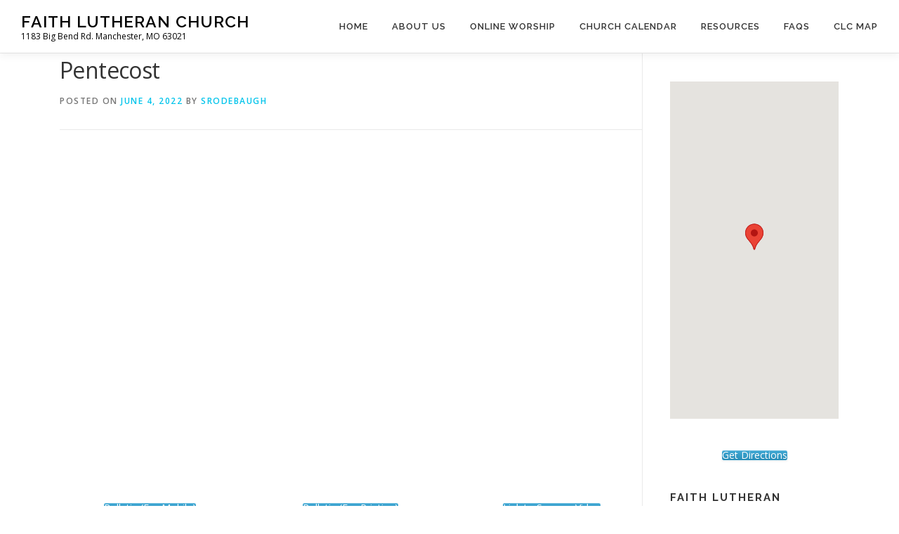

--- FILE ---
content_type: text/html; charset=UTF-8
request_url: https://manchester.clclutheran.org/2022/06/04/pentecost/
body_size: 52996
content:
<!DOCTYPE html>
<html dir="ltr" lang="en-US" prefix="og: https://ogp.me/ns#">
<head>
<meta charset="UTF-8">
<meta name="viewport" content="width=device-width, initial-scale=1">
<link rel="profile" href="http://gmpg.org/xfn/11">
<title>Pentecost - Faith Lutheran Church</title>

		<!-- All in One SEO 4.9.3 - aioseo.com -->
	<meta name="description" content="Sermon Text - 1 Corinthians 2:1-14 And I, brethren, when I came to you, did not come with excellence of speech or of wisdom declaring to you the testimony of God. 2 For I determined not to know anything among you except Jesus Christ and Him crucified. 3 I was with you in weakness," />
	<meta name="robots" content="max-image-preview:large" />
	<meta name="author" content="srodebaugh"/>
	<link rel="canonical" href="https://manchester.clclutheran.org/2022/06/04/pentecost/" />
	<meta name="generator" content="All in One SEO (AIOSEO) 4.9.3" />
		<meta property="og:locale" content="en_US" />
		<meta property="og:site_name" content="Faith Lutheran Church - 1183 Big Bend Rd. Manchester, MO 63021" />
		<meta property="og:type" content="article" />
		<meta property="og:title" content="Pentecost - Faith Lutheran Church" />
		<meta property="og:description" content="Sermon Text - 1 Corinthians 2:1-14 And I, brethren, when I came to you, did not come with excellence of speech or of wisdom declaring to you the testimony of God. 2 For I determined not to know anything among you except Jesus Christ and Him crucified. 3 I was with you in weakness," />
		<meta property="og:url" content="https://manchester.clclutheran.org/2022/06/04/pentecost/" />
		<meta property="article:published_time" content="2022-06-04T21:49:46+00:00" />
		<meta property="article:modified_time" content="2022-06-05T20:54:54+00:00" />
		<meta name="twitter:card" content="summary" />
		<meta name="twitter:title" content="Pentecost - Faith Lutheran Church" />
		<meta name="twitter:description" content="Sermon Text - 1 Corinthians 2:1-14 And I, brethren, when I came to you, did not come with excellence of speech or of wisdom declaring to you the testimony of God. 2 For I determined not to know anything among you except Jesus Christ and Him crucified. 3 I was with you in weakness," />
		<script type="application/ld+json" class="aioseo-schema">
			{"@context":"https:\/\/schema.org","@graph":[{"@type":"BlogPosting","@id":"https:\/\/manchester.clclutheran.org\/2022\/06\/04\/pentecost\/#blogposting","name":"Pentecost - Faith Lutheran Church","headline":"Pentecost","author":{"@id":"https:\/\/manchester.clclutheran.org\/author\/srodebaugh\/#author"},"publisher":{"@id":"https:\/\/manchester.clclutheran.org\/#organization"},"image":{"@type":"ImageObject","url":"https:\/\/manchester.clclutheran.org\/files\/2022\/06\/WP-Pentecost.jpg","width":1118,"height":615},"datePublished":"2022-06-04T15:49:46-06:00","dateModified":"2022-06-05T14:54:54-06:00","inLanguage":"en-US","mainEntityOfPage":{"@id":"https:\/\/manchester.clclutheran.org\/2022\/06\/04\/pentecost\/#webpage"},"isPartOf":{"@id":"https:\/\/manchester.clclutheran.org\/2022\/06\/04\/pentecost\/#webpage"},"articleSection":"Online Worship, 1 Corinthians 2:1-14"},{"@type":"BreadcrumbList","@id":"https:\/\/manchester.clclutheran.org\/2022\/06\/04\/pentecost\/#breadcrumblist","itemListElement":[{"@type":"ListItem","@id":"https:\/\/manchester.clclutheran.org#listItem","position":1,"name":"Home","item":"https:\/\/manchester.clclutheran.org","nextItem":{"@type":"ListItem","@id":"https:\/\/manchester.clclutheran.org\/category\/online-worship\/#listItem","name":"Online Worship"}},{"@type":"ListItem","@id":"https:\/\/manchester.clclutheran.org\/category\/online-worship\/#listItem","position":2,"name":"Online Worship","item":"https:\/\/manchester.clclutheran.org\/category\/online-worship\/","nextItem":{"@type":"ListItem","@id":"https:\/\/manchester.clclutheran.org\/2022\/06\/04\/pentecost\/#listItem","name":"Pentecost"},"previousItem":{"@type":"ListItem","@id":"https:\/\/manchester.clclutheran.org#listItem","name":"Home"}},{"@type":"ListItem","@id":"https:\/\/manchester.clclutheran.org\/2022\/06\/04\/pentecost\/#listItem","position":3,"name":"Pentecost","previousItem":{"@type":"ListItem","@id":"https:\/\/manchester.clclutheran.org\/category\/online-worship\/#listItem","name":"Online Worship"}}]},{"@type":"Organization","@id":"https:\/\/manchester.clclutheran.org\/#organization","name":"Faith Lutheran Church","description":"1183 Big Bend Rd. Manchester, MO 63021","url":"https:\/\/manchester.clclutheran.org\/"},{"@type":"Person","@id":"https:\/\/manchester.clclutheran.org\/author\/srodebaugh\/#author","url":"https:\/\/manchester.clclutheran.org\/author\/srodebaugh\/","name":"srodebaugh","image":{"@type":"ImageObject","@id":"https:\/\/manchester.clclutheran.org\/2022\/06\/04\/pentecost\/#authorImage","url":"https:\/\/secure.gravatar.com\/avatar\/b0d75efa0ed9ffd20499813c7074cfb8973fc62c0441300ddaee8f277cf12b66?s=96&d=mm&r=g","width":96,"height":96,"caption":"srodebaugh"}},{"@type":"WebPage","@id":"https:\/\/manchester.clclutheran.org\/2022\/06\/04\/pentecost\/#webpage","url":"https:\/\/manchester.clclutheran.org\/2022\/06\/04\/pentecost\/","name":"Pentecost - Faith Lutheran Church","description":"Sermon Text - 1 Corinthians 2:1-14 And I, brethren, when I came to you, did not come with excellence of speech or of wisdom declaring to you the testimony of God. 2 For I determined not to know anything among you except Jesus Christ and Him crucified. 3 I was with you in weakness,","inLanguage":"en-US","isPartOf":{"@id":"https:\/\/manchester.clclutheran.org\/#website"},"breadcrumb":{"@id":"https:\/\/manchester.clclutheran.org\/2022\/06\/04\/pentecost\/#breadcrumblist"},"author":{"@id":"https:\/\/manchester.clclutheran.org\/author\/srodebaugh\/#author"},"creator":{"@id":"https:\/\/manchester.clclutheran.org\/author\/srodebaugh\/#author"},"image":{"@type":"ImageObject","url":"https:\/\/manchester.clclutheran.org\/files\/2022\/06\/WP-Pentecost.jpg","@id":"https:\/\/manchester.clclutheran.org\/2022\/06\/04\/pentecost\/#mainImage","width":1118,"height":615},"primaryImageOfPage":{"@id":"https:\/\/manchester.clclutheran.org\/2022\/06\/04\/pentecost\/#mainImage"},"datePublished":"2022-06-04T15:49:46-06:00","dateModified":"2022-06-05T14:54:54-06:00"},{"@type":"WebSite","@id":"https:\/\/manchester.clclutheran.org\/#website","url":"https:\/\/manchester.clclutheran.org\/","name":"Faith Lutheran Church","description":"1183 Big Bend Rd. Manchester, MO 63021","inLanguage":"en-US","publisher":{"@id":"https:\/\/manchester.clclutheran.org\/#organization"}}]}
		</script>
		<!-- All in One SEO -->

<link rel='dns-prefetch' href='//fonts.googleapis.com' />
<link rel="alternate" type="application/rss+xml" title="Faith Lutheran Church &raquo; Feed" href="https://manchester.clclutheran.org/feed/" />
<link rel="alternate" title="oEmbed (JSON)" type="application/json+oembed" href="https://manchester.clclutheran.org/wp-json/oembed/1.0/embed?url=https%3A%2F%2Fmanchester.clclutheran.org%2F2022%2F06%2F04%2Fpentecost%2F" />
<link rel="alternate" title="oEmbed (XML)" type="text/xml+oembed" href="https://manchester.clclutheran.org/wp-json/oembed/1.0/embed?url=https%3A%2F%2Fmanchester.clclutheran.org%2F2022%2F06%2F04%2Fpentecost%2F&#038;format=xml" />
<style id='wp-img-auto-sizes-contain-inline-css' type='text/css'>
img:is([sizes=auto i],[sizes^="auto," i]){contain-intrinsic-size:3000px 1500px}
/*# sourceURL=wp-img-auto-sizes-contain-inline-css */
</style>
<style id='wp-emoji-styles-inline-css' type='text/css'>

	img.wp-smiley, img.emoji {
		display: inline !important;
		border: none !important;
		box-shadow: none !important;
		height: 1em !important;
		width: 1em !important;
		margin: 0 0.07em !important;
		vertical-align: -0.1em !important;
		background: none !important;
		padding: 0 !important;
	}
/*# sourceURL=wp-emoji-styles-inline-css */
</style>
<link rel='stylesheet' id='wp-block-library-css' href='https://manchester.clclutheran.org/wp-includes/css/dist/block-library/style.min.css?ver=6.9' type='text/css' media='all' />
<style id='wp-block-library-theme-inline-css' type='text/css'>
.wp-block-audio :where(figcaption){color:#555;font-size:13px;text-align:center}.is-dark-theme .wp-block-audio :where(figcaption){color:#ffffffa6}.wp-block-audio{margin:0 0 1em}.wp-block-code{border:1px solid #ccc;border-radius:4px;font-family:Menlo,Consolas,monaco,monospace;padding:.8em 1em}.wp-block-embed :where(figcaption){color:#555;font-size:13px;text-align:center}.is-dark-theme .wp-block-embed :where(figcaption){color:#ffffffa6}.wp-block-embed{margin:0 0 1em}.blocks-gallery-caption{color:#555;font-size:13px;text-align:center}.is-dark-theme .blocks-gallery-caption{color:#ffffffa6}:root :where(.wp-block-image figcaption){color:#555;font-size:13px;text-align:center}.is-dark-theme :root :where(.wp-block-image figcaption){color:#ffffffa6}.wp-block-image{margin:0 0 1em}.wp-block-pullquote{border-bottom:4px solid;border-top:4px solid;color:currentColor;margin-bottom:1.75em}.wp-block-pullquote :where(cite),.wp-block-pullquote :where(footer),.wp-block-pullquote__citation{color:currentColor;font-size:.8125em;font-style:normal;text-transform:uppercase}.wp-block-quote{border-left:.25em solid;margin:0 0 1.75em;padding-left:1em}.wp-block-quote cite,.wp-block-quote footer{color:currentColor;font-size:.8125em;font-style:normal;position:relative}.wp-block-quote:where(.has-text-align-right){border-left:none;border-right:.25em solid;padding-left:0;padding-right:1em}.wp-block-quote:where(.has-text-align-center){border:none;padding-left:0}.wp-block-quote.is-large,.wp-block-quote.is-style-large,.wp-block-quote:where(.is-style-plain){border:none}.wp-block-search .wp-block-search__label{font-weight:700}.wp-block-search__button{border:1px solid #ccc;padding:.375em .625em}:where(.wp-block-group.has-background){padding:1.25em 2.375em}.wp-block-separator.has-css-opacity{opacity:.4}.wp-block-separator{border:none;border-bottom:2px solid;margin-left:auto;margin-right:auto}.wp-block-separator.has-alpha-channel-opacity{opacity:1}.wp-block-separator:not(.is-style-wide):not(.is-style-dots){width:100px}.wp-block-separator.has-background:not(.is-style-dots){border-bottom:none;height:1px}.wp-block-separator.has-background:not(.is-style-wide):not(.is-style-dots){height:2px}.wp-block-table{margin:0 0 1em}.wp-block-table td,.wp-block-table th{word-break:normal}.wp-block-table :where(figcaption){color:#555;font-size:13px;text-align:center}.is-dark-theme .wp-block-table :where(figcaption){color:#ffffffa6}.wp-block-video :where(figcaption){color:#555;font-size:13px;text-align:center}.is-dark-theme .wp-block-video :where(figcaption){color:#ffffffa6}.wp-block-video{margin:0 0 1em}:root :where(.wp-block-template-part.has-background){margin-bottom:0;margin-top:0;padding:1.25em 2.375em}
/*# sourceURL=/wp-includes/css/dist/block-library/theme.min.css */
</style>
<style id='classic-theme-styles-inline-css' type='text/css'>
/*! This file is auto-generated */
.wp-block-button__link{color:#fff;background-color:#32373c;border-radius:9999px;box-shadow:none;text-decoration:none;padding:calc(.667em + 2px) calc(1.333em + 2px);font-size:1.125em}.wp-block-file__button{background:#32373c;color:#fff;text-decoration:none}
/*# sourceURL=/wp-includes/css/classic-themes.min.css */
</style>
<link rel='stylesheet' id='aioseo/css/src/vue/standalone/blocks/table-of-contents/global.scss-css' href='https://manchester.clclutheran.org/wp-content/plugins/all-in-one-seo-pack/dist/Lite/assets/css/table-of-contents/global.e90f6d47.css?ver=4.9.3' type='text/css' media='all' />
<style id='global-styles-inline-css' type='text/css'>
:root{--wp--preset--aspect-ratio--square: 1;--wp--preset--aspect-ratio--4-3: 4/3;--wp--preset--aspect-ratio--3-4: 3/4;--wp--preset--aspect-ratio--3-2: 3/2;--wp--preset--aspect-ratio--2-3: 2/3;--wp--preset--aspect-ratio--16-9: 16/9;--wp--preset--aspect-ratio--9-16: 9/16;--wp--preset--color--black: #000000;--wp--preset--color--cyan-bluish-gray: #abb8c3;--wp--preset--color--white: #ffffff;--wp--preset--color--pale-pink: #f78da7;--wp--preset--color--vivid-red: #cf2e2e;--wp--preset--color--luminous-vivid-orange: #ff6900;--wp--preset--color--luminous-vivid-amber: #fcb900;--wp--preset--color--light-green-cyan: #7bdcb5;--wp--preset--color--vivid-green-cyan: #00d084;--wp--preset--color--pale-cyan-blue: #8ed1fc;--wp--preset--color--vivid-cyan-blue: #0693e3;--wp--preset--color--vivid-purple: #9b51e0;--wp--preset--gradient--vivid-cyan-blue-to-vivid-purple: linear-gradient(135deg,rgb(6,147,227) 0%,rgb(155,81,224) 100%);--wp--preset--gradient--light-green-cyan-to-vivid-green-cyan: linear-gradient(135deg,rgb(122,220,180) 0%,rgb(0,208,130) 100%);--wp--preset--gradient--luminous-vivid-amber-to-luminous-vivid-orange: linear-gradient(135deg,rgb(252,185,0) 0%,rgb(255,105,0) 100%);--wp--preset--gradient--luminous-vivid-orange-to-vivid-red: linear-gradient(135deg,rgb(255,105,0) 0%,rgb(207,46,46) 100%);--wp--preset--gradient--very-light-gray-to-cyan-bluish-gray: linear-gradient(135deg,rgb(238,238,238) 0%,rgb(169,184,195) 100%);--wp--preset--gradient--cool-to-warm-spectrum: linear-gradient(135deg,rgb(74,234,220) 0%,rgb(151,120,209) 20%,rgb(207,42,186) 40%,rgb(238,44,130) 60%,rgb(251,105,98) 80%,rgb(254,248,76) 100%);--wp--preset--gradient--blush-light-purple: linear-gradient(135deg,rgb(255,206,236) 0%,rgb(152,150,240) 100%);--wp--preset--gradient--blush-bordeaux: linear-gradient(135deg,rgb(254,205,165) 0%,rgb(254,45,45) 50%,rgb(107,0,62) 100%);--wp--preset--gradient--luminous-dusk: linear-gradient(135deg,rgb(255,203,112) 0%,rgb(199,81,192) 50%,rgb(65,88,208) 100%);--wp--preset--gradient--pale-ocean: linear-gradient(135deg,rgb(255,245,203) 0%,rgb(182,227,212) 50%,rgb(51,167,181) 100%);--wp--preset--gradient--electric-grass: linear-gradient(135deg,rgb(202,248,128) 0%,rgb(113,206,126) 100%);--wp--preset--gradient--midnight: linear-gradient(135deg,rgb(2,3,129) 0%,rgb(40,116,252) 100%);--wp--preset--font-size--small: 13px;--wp--preset--font-size--medium: 20px;--wp--preset--font-size--large: 36px;--wp--preset--font-size--x-large: 42px;--wp--preset--spacing--20: 0.44rem;--wp--preset--spacing--30: 0.67rem;--wp--preset--spacing--40: 1rem;--wp--preset--spacing--50: 1.5rem;--wp--preset--spacing--60: 2.25rem;--wp--preset--spacing--70: 3.38rem;--wp--preset--spacing--80: 5.06rem;--wp--preset--shadow--natural: 6px 6px 9px rgba(0, 0, 0, 0.2);--wp--preset--shadow--deep: 12px 12px 50px rgba(0, 0, 0, 0.4);--wp--preset--shadow--sharp: 6px 6px 0px rgba(0, 0, 0, 0.2);--wp--preset--shadow--outlined: 6px 6px 0px -3px rgb(255, 255, 255), 6px 6px rgb(0, 0, 0);--wp--preset--shadow--crisp: 6px 6px 0px rgb(0, 0, 0);}:where(.is-layout-flex){gap: 0.5em;}:where(.is-layout-grid){gap: 0.5em;}body .is-layout-flex{display: flex;}.is-layout-flex{flex-wrap: wrap;align-items: center;}.is-layout-flex > :is(*, div){margin: 0;}body .is-layout-grid{display: grid;}.is-layout-grid > :is(*, div){margin: 0;}:where(.wp-block-columns.is-layout-flex){gap: 2em;}:where(.wp-block-columns.is-layout-grid){gap: 2em;}:where(.wp-block-post-template.is-layout-flex){gap: 1.25em;}:where(.wp-block-post-template.is-layout-grid){gap: 1.25em;}.has-black-color{color: var(--wp--preset--color--black) !important;}.has-cyan-bluish-gray-color{color: var(--wp--preset--color--cyan-bluish-gray) !important;}.has-white-color{color: var(--wp--preset--color--white) !important;}.has-pale-pink-color{color: var(--wp--preset--color--pale-pink) !important;}.has-vivid-red-color{color: var(--wp--preset--color--vivid-red) !important;}.has-luminous-vivid-orange-color{color: var(--wp--preset--color--luminous-vivid-orange) !important;}.has-luminous-vivid-amber-color{color: var(--wp--preset--color--luminous-vivid-amber) !important;}.has-light-green-cyan-color{color: var(--wp--preset--color--light-green-cyan) !important;}.has-vivid-green-cyan-color{color: var(--wp--preset--color--vivid-green-cyan) !important;}.has-pale-cyan-blue-color{color: var(--wp--preset--color--pale-cyan-blue) !important;}.has-vivid-cyan-blue-color{color: var(--wp--preset--color--vivid-cyan-blue) !important;}.has-vivid-purple-color{color: var(--wp--preset--color--vivid-purple) !important;}.has-black-background-color{background-color: var(--wp--preset--color--black) !important;}.has-cyan-bluish-gray-background-color{background-color: var(--wp--preset--color--cyan-bluish-gray) !important;}.has-white-background-color{background-color: var(--wp--preset--color--white) !important;}.has-pale-pink-background-color{background-color: var(--wp--preset--color--pale-pink) !important;}.has-vivid-red-background-color{background-color: var(--wp--preset--color--vivid-red) !important;}.has-luminous-vivid-orange-background-color{background-color: var(--wp--preset--color--luminous-vivid-orange) !important;}.has-luminous-vivid-amber-background-color{background-color: var(--wp--preset--color--luminous-vivid-amber) !important;}.has-light-green-cyan-background-color{background-color: var(--wp--preset--color--light-green-cyan) !important;}.has-vivid-green-cyan-background-color{background-color: var(--wp--preset--color--vivid-green-cyan) !important;}.has-pale-cyan-blue-background-color{background-color: var(--wp--preset--color--pale-cyan-blue) !important;}.has-vivid-cyan-blue-background-color{background-color: var(--wp--preset--color--vivid-cyan-blue) !important;}.has-vivid-purple-background-color{background-color: var(--wp--preset--color--vivid-purple) !important;}.has-black-border-color{border-color: var(--wp--preset--color--black) !important;}.has-cyan-bluish-gray-border-color{border-color: var(--wp--preset--color--cyan-bluish-gray) !important;}.has-white-border-color{border-color: var(--wp--preset--color--white) !important;}.has-pale-pink-border-color{border-color: var(--wp--preset--color--pale-pink) !important;}.has-vivid-red-border-color{border-color: var(--wp--preset--color--vivid-red) !important;}.has-luminous-vivid-orange-border-color{border-color: var(--wp--preset--color--luminous-vivid-orange) !important;}.has-luminous-vivid-amber-border-color{border-color: var(--wp--preset--color--luminous-vivid-amber) !important;}.has-light-green-cyan-border-color{border-color: var(--wp--preset--color--light-green-cyan) !important;}.has-vivid-green-cyan-border-color{border-color: var(--wp--preset--color--vivid-green-cyan) !important;}.has-pale-cyan-blue-border-color{border-color: var(--wp--preset--color--pale-cyan-blue) !important;}.has-vivid-cyan-blue-border-color{border-color: var(--wp--preset--color--vivid-cyan-blue) !important;}.has-vivid-purple-border-color{border-color: var(--wp--preset--color--vivid-purple) !important;}.has-vivid-cyan-blue-to-vivid-purple-gradient-background{background: var(--wp--preset--gradient--vivid-cyan-blue-to-vivid-purple) !important;}.has-light-green-cyan-to-vivid-green-cyan-gradient-background{background: var(--wp--preset--gradient--light-green-cyan-to-vivid-green-cyan) !important;}.has-luminous-vivid-amber-to-luminous-vivid-orange-gradient-background{background: var(--wp--preset--gradient--luminous-vivid-amber-to-luminous-vivid-orange) !important;}.has-luminous-vivid-orange-to-vivid-red-gradient-background{background: var(--wp--preset--gradient--luminous-vivid-orange-to-vivid-red) !important;}.has-very-light-gray-to-cyan-bluish-gray-gradient-background{background: var(--wp--preset--gradient--very-light-gray-to-cyan-bluish-gray) !important;}.has-cool-to-warm-spectrum-gradient-background{background: var(--wp--preset--gradient--cool-to-warm-spectrum) !important;}.has-blush-light-purple-gradient-background{background: var(--wp--preset--gradient--blush-light-purple) !important;}.has-blush-bordeaux-gradient-background{background: var(--wp--preset--gradient--blush-bordeaux) !important;}.has-luminous-dusk-gradient-background{background: var(--wp--preset--gradient--luminous-dusk) !important;}.has-pale-ocean-gradient-background{background: var(--wp--preset--gradient--pale-ocean) !important;}.has-electric-grass-gradient-background{background: var(--wp--preset--gradient--electric-grass) !important;}.has-midnight-gradient-background{background: var(--wp--preset--gradient--midnight) !important;}.has-small-font-size{font-size: var(--wp--preset--font-size--small) !important;}.has-medium-font-size{font-size: var(--wp--preset--font-size--medium) !important;}.has-large-font-size{font-size: var(--wp--preset--font-size--large) !important;}.has-x-large-font-size{font-size: var(--wp--preset--font-size--x-large) !important;}
:where(.wp-block-post-template.is-layout-flex){gap: 1.25em;}:where(.wp-block-post-template.is-layout-grid){gap: 1.25em;}
:where(.wp-block-term-template.is-layout-flex){gap: 1.25em;}:where(.wp-block-term-template.is-layout-grid){gap: 1.25em;}
:where(.wp-block-columns.is-layout-flex){gap: 2em;}:where(.wp-block-columns.is-layout-grid){gap: 2em;}
:root :where(.wp-block-pullquote){font-size: 1.5em;line-height: 1.6;}
/*# sourceURL=global-styles-inline-css */
</style>
<link rel='stylesheet' id='siteorigin-panels-front-css' href='https://manchester.clclutheran.org/wp-content/plugins/siteorigin-panels/css/front-flex.min.css?ver=2.33.5' type='text/css' media='all' />
<link rel='stylesheet' id='sow-google-map-default-6b23895f316e-css' href='https://manchester.clclutheran.org/files/siteorigin-widgets/sow-google-map-default-6b23895f316e.css?ver=6.9' type='text/css' media='all' />
<link rel='stylesheet' id='sow-button-base-css' href='https://manchester.clclutheran.org/wp-content/plugins/so-widgets-bundle/widgets/button/css/style.css?ver=1.70.4' type='text/css' media='all' />
<link rel='stylesheet' id='sow-button-atom-e0f5d7ace5ac-css' href='https://manchester.clclutheran.org/files/siteorigin-widgets/sow-button-atom-e0f5d7ace5ac.css?ver=6.9' type='text/css' media='all' />
<link rel='stylesheet' id='onepress-fonts-css' href='https://fonts.googleapis.com/css?family=Raleway%3A400%2C500%2C600%2C700%2C300%2C100%2C800%2C900%7COpen+Sans%3A400%2C300%2C300italic%2C400italic%2C600%2C600italic%2C700%2C700italic&#038;subset=latin%2Clatin-ext&#038;display=swap&#038;ver=2.3.16' type='text/css' media='all' />
<link rel='stylesheet' id='onepress-animate-css' href='https://manchester.clclutheran.org/wp-content/themes/onepress/assets/css/animate.min.css?ver=2.3.16' type='text/css' media='all' />
<link rel='stylesheet' id='onepress-fa-css' href='https://manchester.clclutheran.org/wp-content/themes/onepress/assets/fontawesome-v6/css/all.min.css?ver=6.5.1' type='text/css' media='all' />
<link rel='stylesheet' id='onepress-fa-shims-css' href='https://manchester.clclutheran.org/wp-content/themes/onepress/assets/fontawesome-v6/css/v4-shims.min.css?ver=6.5.1' type='text/css' media='all' />
<link rel='stylesheet' id='onepress-bootstrap-css' href='https://manchester.clclutheran.org/wp-content/themes/onepress/assets/css/bootstrap.min.css?ver=2.3.16' type='text/css' media='all' />
<link rel='stylesheet' id='onepress-style-css' href='https://manchester.clclutheran.org/wp-content/themes/onepress/style.css?ver=6.9' type='text/css' media='all' />
<style id='onepress-style-inline-css' type='text/css'>
.site-logo-div img{height:50px;width:auto}#main .video-section section.hero-slideshow-wrapper{background:transparent}.hero-slideshow-wrapper:after{position:absolute;top:0px;left:0px;width:100%;height:100%;background-color:rgba(45,114,217,0);display:block;content:""}#parallax-hero .jarallax-container .parallax-bg:before{background-color:rgba(45,114,217,0)}.body-desktop .parallax-hero .hero-slideshow-wrapper:after{display:none!important}#parallax-hero>.parallax-bg::before{background-color:rgba(45,114,217,0);opacity:1}.body-desktop .parallax-hero .hero-slideshow-wrapper:after{display:none!important}.hero-content-style1 .morphext{color:#000000}.hero-content-style1 .morphext{background:#eeee22;padding:0px 20px;text-shadow:none;border-radius:3px}#footer-widgets{}.gallery-carousel .g-item{padding:0px 10px}.gallery-carousel-wrap{margin-left:-10px;margin-right:-10px}.gallery-grid .g-item,.gallery-masonry .g-item .inner{padding:10px}.gallery-grid-wrap,.gallery-masonry-wrap{margin-left:-10px;margin-right:-10px}.gallery-justified-wrap{margin-left:-20px;margin-right:-20px}
/*# sourceURL=onepress-style-inline-css */
</style>
<link rel='stylesheet' id='onepress-gallery-lightgallery-css' href='https://manchester.clclutheran.org/wp-content/themes/onepress/assets/css/lightgallery.css?ver=6.9' type='text/css' media='all' />
<link rel='stylesheet' id='html-player-responsive-css' href='https://manchester.clclutheran.org/wp-content/plugins/so-widgets-bundle/widgets/video/css/html-player-responsive.css?ver=1.70.4' type='text/css' media='all' />
<link rel='stylesheet' id='sow-button-flat-1e520deaaef8-css' href='https://manchester.clclutheran.org/files/siteorigin-widgets/sow-button-flat-1e520deaaef8.css?ver=6.9' type='text/css' media='all' />
<script type="text/javascript" src="https://manchester.clclutheran.org/wp-includes/js/tinymce/tinymce.min.js?ver=49110-20250317" id="wp-tinymce-root-js"></script>
<script type="text/javascript" src="https://manchester.clclutheran.org/wp-includes/js/tinymce/plugins/compat3x/plugin.min.js?ver=49110-20250317" id="wp-tinymce-js"></script>
<script type="text/javascript" src="https://manchester.clclutheran.org/wp-includes/js/jquery/jquery.min.js?ver=3.7.1" id="jquery-core-js"></script>
<script type="text/javascript" src="https://manchester.clclutheran.org/wp-includes/js/jquery/jquery-migrate.min.js?ver=3.4.1" id="jquery-migrate-js"></script>
<script type="text/javascript" id="wpgmza_data-js-extra">
/* <![CDATA[ */
var wpgmza_google_api_status = {"message":"Enqueued","code":"ENQUEUED"};
//# sourceURL=wpgmza_data-js-extra
/* ]]> */
</script>
<script type="text/javascript" src="https://manchester.clclutheran.org/wp-content/plugins/wp-google-maps/wpgmza_data.js?ver=6.9" id="wpgmza_data-js"></script>
<script type="text/javascript" id="sow-google-map-js-extra">
/* <![CDATA[ */
var soWidgetsGoogleMap = {"geocode":{"noResults":"There were no results for the place you entered. Please try another."}};
//# sourceURL=sow-google-map-js-extra
/* ]]> */
</script>
<script type="text/javascript" src="https://manchester.clclutheran.org/wp-content/plugins/so-widgets-bundle/js/sow.google-map.min.js?ver=1.70.4" id="sow-google-map-js"></script>
<link rel="https://api.w.org/" href="https://manchester.clclutheran.org/wp-json/" /><link rel="alternate" title="JSON" type="application/json" href="https://manchester.clclutheran.org/wp-json/wp/v2/posts/1847" /><link rel="EditURI" type="application/rsd+xml" title="RSD" href="https://manchester.clclutheran.org/xmlrpc.php?rsd" />
<meta name="generator" content="WordPress 6.9" />
<link rel='shortlink' href='https://manchester.clclutheran.org/?p=1847' />
<meta name="generator" content="Elementor 3.34.2; features: additional_custom_breakpoints; settings: css_print_method-external, google_font-enabled, font_display-auto">
			<style>
				.e-con.e-parent:nth-of-type(n+4):not(.e-lazyloaded):not(.e-no-lazyload),
				.e-con.e-parent:nth-of-type(n+4):not(.e-lazyloaded):not(.e-no-lazyload) * {
					background-image: none !important;
				}
				@media screen and (max-height: 1024px) {
					.e-con.e-parent:nth-of-type(n+3):not(.e-lazyloaded):not(.e-no-lazyload),
					.e-con.e-parent:nth-of-type(n+3):not(.e-lazyloaded):not(.e-no-lazyload) * {
						background-image: none !important;
					}
				}
				@media screen and (max-height: 640px) {
					.e-con.e-parent:nth-of-type(n+2):not(.e-lazyloaded):not(.e-no-lazyload),
					.e-con.e-parent:nth-of-type(n+2):not(.e-lazyloaded):not(.e-no-lazyload) * {
						background-image: none !important;
					}
				}
			</style>
			<style media="all" id="siteorigin-panels-layouts-head">/* Layout 1847 */ #pgc-1847-0-0 , #pgc-1847-2-0 { width:100%;width:calc(100% - ( 0 * 30px ) ) } #pg-1847-0 , #pg-1847-1 , #pl-1847 .so-panel { margin-bottom:30px } #pgc-1847-1-0 , #pgc-1847-1-1 , #pgc-1847-1-2 { width:33.3333%;width:calc(33.3333% - ( 0.66666666666667 * 30px ) ) } #pl-1847 .so-panel:last-of-type { margin-bottom:0px } #pg-1847-1.panel-has-style > .panel-row-style, #pg-1847-1.panel-no-style , #pg-1847-2.panel-has-style > .panel-row-style, #pg-1847-2.panel-no-style { -webkit-align-items:flex-start;align-items:flex-start } @media (max-width:780px){ #pg-1847-0.panel-no-style, #pg-1847-0.panel-has-style > .panel-row-style, #pg-1847-0 , #pg-1847-1.panel-no-style, #pg-1847-1.panel-has-style > .panel-row-style, #pg-1847-1 , #pg-1847-2.panel-no-style, #pg-1847-2.panel-has-style > .panel-row-style, #pg-1847-2 { -webkit-flex-direction:column;-ms-flex-direction:column;flex-direction:column } #pg-1847-0 > .panel-grid-cell , #pg-1847-0 > .panel-row-style > .panel-grid-cell , #pg-1847-1 > .panel-grid-cell , #pg-1847-1 > .panel-row-style > .panel-grid-cell , #pg-1847-2 > .panel-grid-cell , #pg-1847-2 > .panel-row-style > .panel-grid-cell { width:100%;margin-right:0 } #pgc-1847-1-0 , #pgc-1847-1-1 { margin-bottom:30px } #pl-1847 .panel-grid-cell { padding:0 } #pl-1847 .panel-grid .panel-grid-cell-empty { display:none } #pl-1847 .panel-grid .panel-grid-cell-mobile-last { margin-bottom:0px }  } </style><link rel="icon" href="https://manchester.clclutheran.org/files/2022/02/cropped-Faith-Small-Logo-Test-1-32x32.png" sizes="32x32" />
<link rel="icon" href="https://manchester.clclutheran.org/files/2022/02/cropped-Faith-Small-Logo-Test-1-192x192.png" sizes="192x192" />
<link rel="apple-touch-icon" href="https://manchester.clclutheran.org/files/2022/02/cropped-Faith-Small-Logo-Test-1-180x180.png" />
<meta name="msapplication-TileImage" content="https://manchester.clclutheran.org/files/2022/02/cropped-Faith-Small-Logo-Test-1-270x270.png" />
</head>

<body class="wp-singular post-template-default single single-post postid-1847 single-format-standard wp-theme-onepress siteorigin-panels siteorigin-panels-before-js elementor-default elementor-kit-1279">
<div id="page" class="hfeed site">
	<a class="skip-link screen-reader-text" href="#content">Skip to content</a>
	<div id="header-section" class="h-below-hero no-transparent">		<header id="masthead" class="site-header header-full-width is-sticky no-scroll no-t h-below-hero" role="banner">
			<div class="container">
				<div class="site-branding">
					<div class="site-brand-inner no-logo-img has-title has-desc"><p class="site-title"><a class="site-text-logo" href="https://manchester.clclutheran.org/" rel="home">Faith Lutheran Church</a></p><p class="site-description">1183 Big Bend Rd. Manchester, MO 63021</p></div>				</div>
				<div class="header-right-wrapper">
					<a href="#0" id="nav-toggle">Menu<span></span></a>
					<nav id="site-navigation" class="main-navigation" role="navigation">
						<ul class="onepress-menu">
							<li id="menu-item-1359" class="menu-item menu-item-type-post_type menu-item-object-page menu-item-home menu-item-1359"><a href="https://manchester.clclutheran.org/">Home</a></li>
<li id="menu-item-1584" class="menu-item menu-item-type-post_type menu-item-object-page menu-item-1584"><a href="https://manchester.clclutheran.org/about-us/">About Us</a></li>
<li id="menu-item-1585" class="menu-item menu-item-type-taxonomy menu-item-object-category current-post-ancestor current-menu-parent current-post-parent menu-item-1585"><a href="https://manchester.clclutheran.org/category/online-worship/">Online Worship</a></li>
<li id="menu-item-1773" class="menu-item menu-item-type-post_type menu-item-object-page menu-item-1773"><a href="https://manchester.clclutheran.org/church-calendar/">Church Calendar</a></li>
<li id="menu-item-1588" class="menu-item menu-item-type-post_type menu-item-object-page menu-item-1588"><a href="https://manchester.clclutheran.org/resources/">Resources</a></li>
<li id="menu-item-1586" class="menu-item menu-item-type-post_type menu-item-object-page menu-item-1586"><a href="https://manchester.clclutheran.org/faqs/">FAQs</a></li>
<li id="menu-item-1603" class="menu-item menu-item-type-post_type menu-item-object-page menu-item-1603"><a href="https://manchester.clclutheran.org/map-of-the-church-of-the-lutheran-confession/">CLC Map</a></li>
						</ul>
					</nav>

				</div>
			</div>
		</header>
		</div>
	<div id="content" class="site-content">

		
		<div id="content-inside" class="container right-sidebar">
			<div id="primary" class="content-area">
				<main id="main" class="site-main" role="main">

				
					<article id="post-1847" class="post-1847 post type-post status-publish format-standard has-post-thumbnail hentry category-online-worship tag-1-corinthians-21-14">
	<header class="entry-header">
		<h1 class="entry-title">Pentecost</h1>        		<div class="entry-meta">
			<span class="posted-on">Posted on <a href="https://manchester.clclutheran.org/2022/06/04/pentecost/" rel="bookmark"><time class="entry-date published" datetime="2022-06-04T15:49:46-06:00">June 4, 2022</time><time class="updated hide" datetime="2022-06-05T14:54:54-06:00">June 5, 2022</time></a></span><span class="byline"> by <span class="author vcard"><a  rel="author" class="url fn n" href="https://manchester.clclutheran.org/author/srodebaugh/">srodebaugh</a></span></span>		</div>
        	</header>

    
	<div class="entry-content">
		<div id="pl-1847"  class="panel-layout" ><div id="pg-1847-0"  class="panel-grid panel-no-style" ><div id="pgc-1847-0-0"  class="panel-grid-cell" ><div id="panel-1847-0-0-0" class="so-panel widget widget_sow-video panel-first-child panel-last-child" data-index="0" ><div
			
			class="so-widget-sow-video so-widget-sow-video-default-c08170c47cfb-1847"
			
		>
<div class="sow-video-wrapper
">
			<iframe title="Worship Service, June 5, 2022 | Pentecost" width="800" height="450" src="https://www.youtube.com/embed/fdHWcfEHyWM?feature=oembed&enablejsapi=1" frameborder="0" allow="accelerometer; autoplay; clipboard-write; encrypted-media; gyroscope; picture-in-picture; web-share" referrerpolicy="strict-origin-when-cross-origin" allowfullscreen allowfullscreen mozallowfullscreen webkitallowfullscreen sandbox="allow-scripts allow-same-origin allow-presentation"></iframe>	</div>
</div></div></div></div><div id="pg-1847-1"  class="panel-grid panel-no-style" ><div id="pgc-1847-1-0"  class="panel-grid-cell" ><div id="panel-1847-1-0-0" class="so-panel widget widget_sow-button panel-first-child panel-last-child" data-index="1" ><div
			
			class="so-widget-sow-button so-widget-sow-button-atom-f54c0409268f-1847"
			
		><div class="ow-button-base ow-button-align-center"
>
			<a
					href="https://manchester.clclutheran.org/files/2022/06/220605-Pentecost-Bulletin-Mobile-Friendly.pdf"
					class="sowb-button ow-icon-placement-left ow-button-hover" target="_blank" rel="noopener noreferrer" 	>
		<span>
			
			Bulletin (For Mobile)		</span>
			</a>
	</div>
</div></div></div><div id="pgc-1847-1-1"  class="panel-grid-cell" ><div id="panel-1847-1-1-0" class="so-panel widget widget_sow-button panel-first-child panel-last-child" data-index="2" ><div
			
			class="so-widget-sow-button so-widget-sow-button-atom-f54c0409268f-1847"
			
		><div class="ow-button-base ow-button-align-center"
>
			<a
					href="https://manchester.clclutheran.org/files/2022/06/220605-Pentecost-Bulletin-Printer-Friendly.pdf"
					class="sowb-button ow-icon-placement-left ow-button-hover" target="_blank" rel="noopener noreferrer" 	>
		<span>
			
			Bulletin (For Printing)		</span>
			</a>
	</div>
</div></div></div><div id="pgc-1847-1-2"  class="panel-grid-cell" ><div id="panel-1847-1-2-0" class="so-panel widget widget_sow-button panel-first-child panel-last-child" data-index="3" ><div
			
			class="so-widget-sow-button so-widget-sow-button-atom-f54c0409268f-1847"
			
		><div class="ow-button-base ow-button-align-center"
>
			<a
					href="https://youtu.be/fdHWcfEHyWM"
					class="sowb-button ow-icon-placement-left ow-button-hover" target="_blank" rel="noopener noreferrer" 	>
		<span>
			
			Link to Sermon Video		</span>
			</a>
	</div>
</div></div></div></div><div id="pg-1847-2"  class="panel-grid panel-no-style" ><div id="pgc-1847-2-0"  class="panel-grid-cell" ><div id="panel-1847-2-0-0" class="so-panel widget widget_sow-editor panel-first-child panel-last-child" data-index="4" ><div
			
			class="so-widget-sow-editor so-widget-sow-editor-base"
			
		>
<div class="siteorigin-widget-tinymce textwidget">
	<p>&nbsp;</p>
<h3>Sermon Text - <strong>1 Corinthians 2:1-14</strong></h3>
<p>And I, brethren, when I came to you, did not come with excellence of speech or of wisdom declaring to you the testimony of God. <sup>2</sup> For I determined not to know anything among you except Jesus Christ and Him crucified. <sup>3</sup> I was with you in weakness, in fear, and in much trembling. <sup>4</sup> And my speech and my preaching <em>were </em>not with persuasive words of human wisdom, but in demonstration of the Spirit and of power, <sup>5</sup> that your faith should not be in the wisdom of men but in the power of God. <sup>6</sup> However, we speak wisdom among those who are mature, yet not the wisdom of this age, nor of the rulers of this age, who are coming to nothing. <sup>7</sup> But we speak the wisdom of God in a mystery, the hidden <em>wisdom </em>which God ordained before the ages for our glory, <sup>8</sup> which none of the rulers of this age knew; for had they known, they would not have crucified the Lord of glory. <sup>9</sup> But as it is written: "Eye has not seen, nor ear heard, Nor have entered into the heart of man The things which God has prepared for those who love Him." <sup>10</sup> But God has revealed <em>them </em>to us through His Spirit. For the Spirit searches all things, yes, the deep things of God. <sup>11</sup> For what man knows the things of a man except the spirit of the man which is in him? Even so no one knows the things of God except the Spirit of God. <sup>12</sup> Now we have received, not the spirit of the world, but the Spirit who is from God, that we might know the things that have been freely given to us by God. <sup>13</sup> These things we also speak, not in words which man's wisdom teaches but which the Holy Spirit teaches, comparing spiritual things with spiritual. <sup>14</sup> But the natural man does not receive the things of the Spirit of God, for they are foolishness to him; nor can he know <em>them</em>, because they are spiritually discerned.</p>
<p style="text-align: center"><strong>A Mystery for the Ages<br />
</strong>I. Mankind Searches<br />
II. The Holy Spirit Reveals</p>
</div>
</div></div></div></div></div>			</div>
    
    <footer class="entry-footer"><span class="cat-links">Posted in <a href="https://manchester.clclutheran.org/category/online-worship/" rel="category tag">Online Worship</a></span><span class="tags-links">Tagged <a href="https://manchester.clclutheran.org/tag/1-corinthians-21-14/" rel="tag">1 Corinthians 2:1-14</a></span></footer>
    </article>


					
				
				</main>
			</div>

                            
<div id="secondary" class="widget-area sidebar" role="complementary">
	<aside id="sow-google-map-2" class="widget widget_sow-google-map"><div
			
			class="so-widget-sow-google-map so-widget-sow-google-map-default-6b23895f316e"
			
		>
<div class="sow-google-map-canvas"
	style=""
	id="map-canvas-91d8796b69f45ed261c2aa2fe766427f"
	data-options="{&quot;address&quot;:&quot;38.5680976, -90.5052882&quot;,&quot;zoom&quot;:12,&quot;mobileZoom&quot;:12,&quot;gestureHandling&quot;:&quot;cooperative&quot;,&quot;disableUi&quot;:false,&quot;markerIcon&quot;:false,&quot;markersDraggable&quot;:false,&quot;markerAtCenter&quot;:true,&quot;markerInfoDisplay&quot;:&quot;click&quot;,&quot;markerInfoMultiple&quot;:true,&quot;markerPositions&quot;:[{&quot;place&quot;:&quot;38.5680976, -90.5052882&quot;,&quot;info&quot;:&quot;&lt;p&gt;&lt;strong&gt;Faith Lutheran Church&lt;\/strong&gt;&lt;br \/&gt;\n1183 Big Bend Road&lt;br \/&gt;\nManchester, MO 63021&lt;\/p&gt;\n&lt;p&gt;&lt;a href=\&quot;https:\/\/www.google.com\/maps\/dir\/\/Faith+Lutheran+Church,+1183+Big+Bend+Rd,+Manchester,+MO+63021\/@38.5680976,-90.5052882,15z\/data=!4m8!4m7!1m0!1m5!1m1!1s0x87d8d3df8bcbdbcb:0xbf35cec9090d64be!2m2!1d-90.5052882!2d38.5680976\&quot;&gt;Get Directions on Google&lt;\/a&gt;&lt;\/p&gt;\n&quot;,&quot;infoSelectedEditor&quot;:&quot;tinymce&quot;,&quot;infoMaxWidth&quot;:&quot;&quot;,&quot;customMarkerIcon&quot;:0,&quot;customMarkerIconSize&quot;:&quot;&quot;}],&quot;mapName&quot;:false,&quot;mapStyles&quot;:false,&quot;directions&quot;:&quot;&quot;,&quot;apiKey&quot;:&quot;AIzaSyBOeAeBxz7t9703vTz0Akv_WcCTxgJxuVE&quot;,&quot;breakpoint&quot;:780,&quot;id&quot;:&quot;6975a1&quot;}"
	data-fallback-image="{&quot;img&quot;:&quot;&quot;}"></div>
</div></aside><aside id="sow-button-2" class="widget widget_sow-button"><div
			
			class="so-widget-sow-button so-widget-sow-button-atom-fcdced29151e"
			
		><div class="ow-button-base ow-button-align-center"
>
			<a
					href="https://www.google.com/maps/dir/38.5681199,-90.5052661/Faith+Lutheran+Church,+1183+Big+Bend+Rd,+Manchester,+MO+63021/@38.5680971,-90.5076023,17z/data=!3m1!4b1!4m16!1m6!3m5!1s0x0:0xbf35cec9090d64be!2sFaith+Lutheran+Church!8m2!3d38.5680976!4d-90.5052882!4m8!1m1!4e1!1m5!1m1!1s0x87d8d3df8bcbdbcb:0xbf35cec9090d64be!2m2!1d-90.5052882!2d38.5680976"
					class="sowb-button ow-icon-placement-left ow-button-hover" target="_blank" rel="noopener noreferrer" 	>
		<span>
			
			Get Directions		</span>
			</a>
	</div>
</div></aside><aside id="sow-editor-2" class="widget widget_sow-editor"><div
			
			class="so-widget-sow-editor so-widget-sow-editor-base"
			
		><h2 class="widget-title">Faith Lutheran Church</h2>
<div class="siteorigin-widget-tinymce textwidget">
	<p>1183 Big Bend Rd.<br />
Manchester, MO 63021</p>
</div>
</div></aside><aside id="sow-editor-4" class="widget widget_sow-editor"><div
			
			class="so-widget-sow-editor so-widget-sow-editor-base"
			
		><h2 class="widget-title">Worship Times: </h2>
<div class="siteorigin-widget-tinymce textwidget">
	<p>Sunday Bible Class: <strong>9:00 am<br />
</strong>Sunday Worship: <strong>10:00 am</strong></p>
<p>Wednesday Bible Class: <strong>9:30 am</strong></p>
</div>
</div></aside></div>
            
		</div>
	</div>

	<footer id="colophon" class="site-footer" role="contentinfo">
							<div class="footer-connect">
				<div class="container">
					<div class="row">
						 <div class="col-md-8 offset-md-2 col-sm-12 offset-md-0">			<div class="footer-social">
				<h5 class="follow-heading">Keep Updated</h5><div class="footer-social-icons"><a target="_blank" href="https://www.facebook.com/FaithLutheranChurchOfWestStLouisCounty/" title="Facebook"><i class="fa  fa-facebook"></i></a><a target="_blank" href="https://www.youtube.com/channel/UCx0tVmf_aqshhn6h7PeJ8zA" title="YouTube"><i class="fa  fa-youtube"></i></a></div>			</div>
		</div>					</div>
				</div>
			</div>
	
		<div class="site-info">
			<div class="container">
									<div class="btt">
						<a class="back-to-top" href="#page" title="Back To Top"><i class="fa fa-angle-double-up wow flash" data-wow-duration="2s"></i></a>
					</div>
											Copyright &copy; 2026 Faith Lutheran Church			<span class="sep"> &ndash; </span>
			<a href="https://www.famethemes.com/themes/onepress">OnePress</a> theme by FameThemes					</div>
		</div>

	</footer>
	</div>


<script type="speculationrules">
{"prefetch":[{"source":"document","where":{"and":[{"href_matches":"/*"},{"not":{"href_matches":["/wp-*.php","/wp-admin/*","/files/*","/wp-content/*","/wp-content/plugins/*","/wp-content/themes/onepress/*","/*\\?(.+)"]}},{"not":{"selector_matches":"a[rel~=\"nofollow\"]"}},{"not":{"selector_matches":".no-prefetch, .no-prefetch a"}}]},"eagerness":"conservative"}]}
</script>
			<script>
				const lazyloadRunObserver = () => {
					const lazyloadBackgrounds = document.querySelectorAll( `.e-con.e-parent:not(.e-lazyloaded)` );
					const lazyloadBackgroundObserver = new IntersectionObserver( ( entries ) => {
						entries.forEach( ( entry ) => {
							if ( entry.isIntersecting ) {
								let lazyloadBackground = entry.target;
								if( lazyloadBackground ) {
									lazyloadBackground.classList.add( 'e-lazyloaded' );
								}
								lazyloadBackgroundObserver.unobserve( entry.target );
							}
						});
					}, { rootMargin: '200px 0px 200px 0px' } );
					lazyloadBackgrounds.forEach( ( lazyloadBackground ) => {
						lazyloadBackgroundObserver.observe( lazyloadBackground );
					} );
				};
				const events = [
					'DOMContentLoaded',
					'elementor/lazyload/observe',
				];
				events.forEach( ( event ) => {
					document.addEventListener( event, lazyloadRunObserver );
				} );
			</script>
			<link rel='stylesheet' id='sow-video-default-c08170c47cfb-1847-css' href='https://manchester.clclutheran.org/files/siteorigin-widgets/sow-video-default-c08170c47cfb-1847.css?ver=6.9' type='text/css' media='all' />
<link rel='stylesheet' id='mediaelement-css' href='https://manchester.clclutheran.org/wp-includes/js/mediaelement/mediaelementplayer-legacy.min.css?ver=4.2.17' type='text/css' media='all' />
<link rel='stylesheet' id='sow-button-atom-f54c0409268f-1847-css' href='https://manchester.clclutheran.org/files/siteorigin-widgets/sow-button-atom-f54c0409268f-1847.css?ver=6.9' type='text/css' media='all' />
<link rel='stylesheet' id='sow-button-atom-fcdced29151e-css' href='https://manchester.clclutheran.org/files/siteorigin-widgets/sow-button-atom-fcdced29151e.css?ver=6.9' type='text/css' media='all' />
<script type="text/javascript" id="onepress-theme-js-extra">
/* <![CDATA[ */
var onepress_js_settings = {"onepress_disable_animation":"","onepress_disable_sticky_header":"","onepress_vertical_align_menu":"","hero_animation":"flipInX","hero_speed":"5000","hero_fade":"750","submenu_width":"0","hero_duration":"5000","hero_disable_preload":"","disabled_google_font":"","is_home":"","gallery_enable":"1","is_rtl":"","parallax_speed":"0.5"};
//# sourceURL=onepress-theme-js-extra
/* ]]> */
</script>
<script type="text/javascript" src="https://manchester.clclutheran.org/wp-content/themes/onepress/assets/js/theme-all.min.js?ver=2.3.16" id="onepress-theme-js"></script>
<script type="text/javascript" id="mediaelement-core-js-before">
/* <![CDATA[ */
var mejsL10n = {"language":"en","strings":{"mejs.download-file":"Download File","mejs.install-flash":"You are using a browser that does not have Flash player enabled or installed. Please turn on your Flash player plugin or download the latest version from https://get.adobe.com/flashplayer/","mejs.fullscreen":"Fullscreen","mejs.play":"Play","mejs.pause":"Pause","mejs.time-slider":"Time Slider","mejs.time-help-text":"Use Left/Right Arrow keys to advance one second, Up/Down arrows to advance ten seconds.","mejs.live-broadcast":"Live Broadcast","mejs.volume-help-text":"Use Up/Down Arrow keys to increase or decrease volume.","mejs.unmute":"Unmute","mejs.mute":"Mute","mejs.volume-slider":"Volume Slider","mejs.video-player":"Video Player","mejs.audio-player":"Audio Player","mejs.captions-subtitles":"Captions/Subtitles","mejs.captions-chapters":"Chapters","mejs.none":"None","mejs.afrikaans":"Afrikaans","mejs.albanian":"Albanian","mejs.arabic":"Arabic","mejs.belarusian":"Belarusian","mejs.bulgarian":"Bulgarian","mejs.catalan":"Catalan","mejs.chinese":"Chinese","mejs.chinese-simplified":"Chinese (Simplified)","mejs.chinese-traditional":"Chinese (Traditional)","mejs.croatian":"Croatian","mejs.czech":"Czech","mejs.danish":"Danish","mejs.dutch":"Dutch","mejs.english":"English","mejs.estonian":"Estonian","mejs.filipino":"Filipino","mejs.finnish":"Finnish","mejs.french":"French","mejs.galician":"Galician","mejs.german":"German","mejs.greek":"Greek","mejs.haitian-creole":"Haitian Creole","mejs.hebrew":"Hebrew","mejs.hindi":"Hindi","mejs.hungarian":"Hungarian","mejs.icelandic":"Icelandic","mejs.indonesian":"Indonesian","mejs.irish":"Irish","mejs.italian":"Italian","mejs.japanese":"Japanese","mejs.korean":"Korean","mejs.latvian":"Latvian","mejs.lithuanian":"Lithuanian","mejs.macedonian":"Macedonian","mejs.malay":"Malay","mejs.maltese":"Maltese","mejs.norwegian":"Norwegian","mejs.persian":"Persian","mejs.polish":"Polish","mejs.portuguese":"Portuguese","mejs.romanian":"Romanian","mejs.russian":"Russian","mejs.serbian":"Serbian","mejs.slovak":"Slovak","mejs.slovenian":"Slovenian","mejs.spanish":"Spanish","mejs.swahili":"Swahili","mejs.swedish":"Swedish","mejs.tagalog":"Tagalog","mejs.thai":"Thai","mejs.turkish":"Turkish","mejs.ukrainian":"Ukrainian","mejs.vietnamese":"Vietnamese","mejs.welsh":"Welsh","mejs.yiddish":"Yiddish"}};
//# sourceURL=mediaelement-core-js-before
/* ]]> */
</script>
<script type="text/javascript" src="https://manchester.clclutheran.org/wp-includes/js/mediaelement/mediaelement-and-player.min.js?ver=4.2.17" id="mediaelement-core-js"></script>
<script type="text/javascript" src="https://manchester.clclutheran.org/wp-includes/js/mediaelement/mediaelement-migrate.min.js?ver=6.9" id="mediaelement-migrate-js"></script>
<script type="text/javascript" id="mediaelement-js-extra">
/* <![CDATA[ */
var _wpmejsSettings = {"pluginPath":"/wp-includes/js/mediaelement/","classPrefix":"mejs-","stretching":"responsive","audioShortcodeLibrary":"mediaelement","videoShortcodeLibrary":"mediaelement"};
//# sourceURL=mediaelement-js-extra
/* ]]> */
</script>
<script type="text/javascript" src="https://manchester.clclutheran.org/wp-content/plugins/so-widgets-bundle/widgets/video/js/so-video-widget.min.js?ver=1.70.4" id="so-video-widget-js"></script>
<script id="wp-emoji-settings" type="application/json">
{"baseUrl":"https://s.w.org/images/core/emoji/17.0.2/72x72/","ext":".png","svgUrl":"https://s.w.org/images/core/emoji/17.0.2/svg/","svgExt":".svg","source":{"concatemoji":"https://manchester.clclutheran.org/wp-includes/js/wp-emoji-release.min.js?ver=6.9"}}
</script>
<script type="module">
/* <![CDATA[ */
/*! This file is auto-generated */
const a=JSON.parse(document.getElementById("wp-emoji-settings").textContent),o=(window._wpemojiSettings=a,"wpEmojiSettingsSupports"),s=["flag","emoji"];function i(e){try{var t={supportTests:e,timestamp:(new Date).valueOf()};sessionStorage.setItem(o,JSON.stringify(t))}catch(e){}}function c(e,t,n){e.clearRect(0,0,e.canvas.width,e.canvas.height),e.fillText(t,0,0);t=new Uint32Array(e.getImageData(0,0,e.canvas.width,e.canvas.height).data);e.clearRect(0,0,e.canvas.width,e.canvas.height),e.fillText(n,0,0);const a=new Uint32Array(e.getImageData(0,0,e.canvas.width,e.canvas.height).data);return t.every((e,t)=>e===a[t])}function p(e,t){e.clearRect(0,0,e.canvas.width,e.canvas.height),e.fillText(t,0,0);var n=e.getImageData(16,16,1,1);for(let e=0;e<n.data.length;e++)if(0!==n.data[e])return!1;return!0}function u(e,t,n,a){switch(t){case"flag":return n(e,"\ud83c\udff3\ufe0f\u200d\u26a7\ufe0f","\ud83c\udff3\ufe0f\u200b\u26a7\ufe0f")?!1:!n(e,"\ud83c\udde8\ud83c\uddf6","\ud83c\udde8\u200b\ud83c\uddf6")&&!n(e,"\ud83c\udff4\udb40\udc67\udb40\udc62\udb40\udc65\udb40\udc6e\udb40\udc67\udb40\udc7f","\ud83c\udff4\u200b\udb40\udc67\u200b\udb40\udc62\u200b\udb40\udc65\u200b\udb40\udc6e\u200b\udb40\udc67\u200b\udb40\udc7f");case"emoji":return!a(e,"\ud83e\u1fac8")}return!1}function f(e,t,n,a){let r;const o=(r="undefined"!=typeof WorkerGlobalScope&&self instanceof WorkerGlobalScope?new OffscreenCanvas(300,150):document.createElement("canvas")).getContext("2d",{willReadFrequently:!0}),s=(o.textBaseline="top",o.font="600 32px Arial",{});return e.forEach(e=>{s[e]=t(o,e,n,a)}),s}function r(e){var t=document.createElement("script");t.src=e,t.defer=!0,document.head.appendChild(t)}a.supports={everything:!0,everythingExceptFlag:!0},new Promise(t=>{let n=function(){try{var e=JSON.parse(sessionStorage.getItem(o));if("object"==typeof e&&"number"==typeof e.timestamp&&(new Date).valueOf()<e.timestamp+604800&&"object"==typeof e.supportTests)return e.supportTests}catch(e){}return null}();if(!n){if("undefined"!=typeof Worker&&"undefined"!=typeof OffscreenCanvas&&"undefined"!=typeof URL&&URL.createObjectURL&&"undefined"!=typeof Blob)try{var e="postMessage("+f.toString()+"("+[JSON.stringify(s),u.toString(),c.toString(),p.toString()].join(",")+"));",a=new Blob([e],{type:"text/javascript"});const r=new Worker(URL.createObjectURL(a),{name:"wpTestEmojiSupports"});return void(r.onmessage=e=>{i(n=e.data),r.terminate(),t(n)})}catch(e){}i(n=f(s,u,c,p))}t(n)}).then(e=>{for(const n in e)a.supports[n]=e[n],a.supports.everything=a.supports.everything&&a.supports[n],"flag"!==n&&(a.supports.everythingExceptFlag=a.supports.everythingExceptFlag&&a.supports[n]);var t;a.supports.everythingExceptFlag=a.supports.everythingExceptFlag&&!a.supports.flag,a.supports.everything||((t=a.source||{}).concatemoji?r(t.concatemoji):t.wpemoji&&t.twemoji&&(r(t.twemoji),r(t.wpemoji)))});
//# sourceURL=https://manchester.clclutheran.org/wp-includes/js/wp-emoji-loader.min.js
/* ]]> */
</script>
<script>document.body.className = document.body.className.replace("siteorigin-panels-before-js","");</script>
</body>
</html>


--- FILE ---
content_type: text/css;charset=UTF-8
request_url: https://manchester.clclutheran.org/files/siteorigin-widgets/sow-video-default-c08170c47cfb-1847.css?ver=6.9
body_size: 229
content:
.so-widget-sow-video-default-c08170c47cfb-1847 .mejs-offscreen,
.so-widget-sow-video-default-c08170c47cfb-1847 .mejs-layers,
.so-widget-sow-video-default-c08170c47cfb-1847 .mejs-controls {
  display: none !important;
}